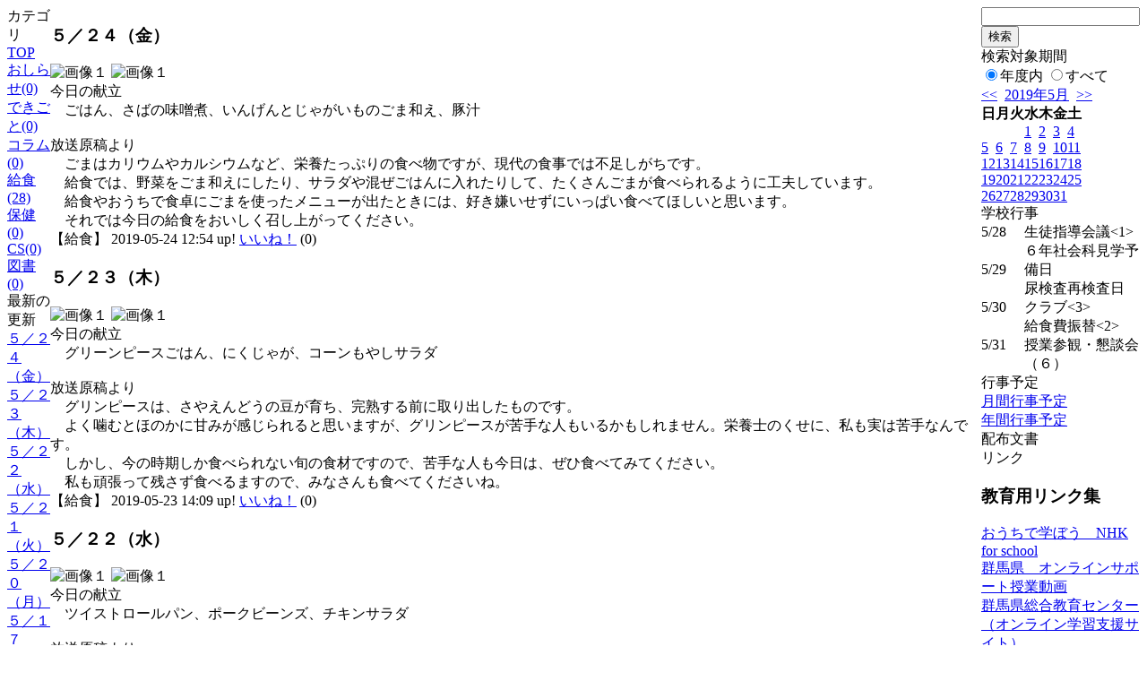

--- FILE ---
content_type: text/html; charset=EUC-JP
request_url: http://swa.city.takasaki.gunma.jp/weblog/index.php?id=102&date=20190525&no=0
body_size: 47120
content:
<!DOCTYPE html PUBLIC "-//W3C//DTD XHTML 1.0 Transitional//EN" "http://www.w3.org/TR/xhtml1/DTD/xhtml1-transitional.dtd">
<html>
<head>
<meta http-equiv="Content-Type" content="text/html; charset=EUC-JP">
<meta http-equiv="Content-Style-Type" content="text/css">
<link rel="stylesheet" href="/weblog/css/type_008/import.css" type="text/css">
<title>ページタイトル</title>
<style type="text/css">
<!--
    #block_title {
        background-image: url("/weblog/data/102/title.gif");
        background-repeat: no-repeat;
    }
-->
</style>
<script type="text/javascript" src="/weblog/css/type_008/navi.js"></script>
<link rel="alternate" type="application/rss+xml" title="RSS" href="http://swa.city.takasaki.gunma.jp/weblog/rss2.php?id=102" />
<script type="text/javascript">
//<![CDATA[
var ENV={school_id:'102'};
//]]>
</script>
<script type="text/javascript" src="/swas/js/yui/yahoo/yahoo-min.js" charset="utf-8"></script>
<script type="text/javascript" src="/swas/js/yui/dom/dom-min.js" charset="utf-8"></script>
<script type="text/javascript" src="/swas/js/yui/event/event-min.js" charset="utf-8"></script>
<script type="text/javascript" src="/swas/js/yui/connection/connection-min.js" charset="utf-8"></script>
<script type="text/javascript" src="/swas/js/swa/SWAIineManager-min.js"></script>

<script type="text/javascript">
//<![CDATA[
var writeNewEntryImage;
(function(){
	function getval(name){
		var cs=document.cookie.split(/;\s*/);
		for(var i=0; i<cs.length; i++) {
			var nv=cs[i].split('=');
			if(nv[0]==name)return decodeURIComponent(nv[1]);
		}
		return false;
	}
	function setval(name,val,days){
		var str = name+'='+encodeURIComponent(val) +';path=/;';
		if (days) {
			var d=new Date();
			d.setTime(d.getTime + days*3600*24*1000);
			str += 'expires='+ d.toGMTString() +';';
		}
		document.cookie = str;
	}
	function toInt(s){
		if(!s)return false;
		var n=parseInt(s);
		if(isNaN(n))n=false;
		return n;
	}
	var ftime=toInt(getval('AccessTime')), ltime=toInt(getval('PreAccessTime'));
	var now=new Date();
	now=Math.floor(now.getTime()/1000);
	if(!ftime) {
		if(ltime) ftime=ltime;
		else ftime = now;
		setval('AccessTime', ftime);
	}
	setval('PreAccessTime',now,14);
	writeNewEntryImage = function(pubsec,w,h) {
		if (!pubsec || pubsec>=ftime) {
			var tag = '<img src="/weblog/css/type_008/image/icon_000.gif"';
			if(w) tag += ' width="'+ w +'"';
			if(h) tag += ' height="'+ h +'"';
			tag += ' align="absmiddle"';
			tag += ' alt="新着"';
			tag += ' /> ';
			document.write(tag);
		}
	};
})();
function tglelm(elm, swt) {
	if (typeof elm == "string") elm = document.getElementById(elm);
	var toExpand = elm.style.display != "block";
	elm.style.display = toExpand? "block" : "none";
	if (swt) {
		if (typeof swt == "string") swt = document.getElementById(swt);
		var cn = toExpand? "expand" : "collapse";
		if (tglelm.reClass.test(swt.className)) {
			swt.className = swt.className.replace(tglelm.reClass, cn);
		} else {
			swt.className = swt.className +" "+ cn;
		}
	}
}
tglelm.reClass = /\b(collapse|expand)\b/;

//]]>
</script>

</head>

<body>
<div id="block_whole">


<!--■block_header-->
<!--
<div id="block_header">
<div id="block_title">
<table width="100%" border="0" cellspacing="0" cellpadding="0">
<tr valign="top">
<td rowspan="2" id="block_headerLeft"><img src="image/space.gif" width="620" height="80" border="0"></td>
<td id="block_update">最新更新日：2026/02/02</td>
</tr>
<tr valign="bottom">
<td id="block_counter">本日：<img src="/weblog/count_up.php?id=102" alt="count up" width="1" height="1" style="border:none;" />7
<br>
総数：1206</td>
</tr></table>
</div>
</div>
-->
<!--■block_header end-->


<!--■Block_mess-->
<div id="block_mess"><font style="color:#000000; font-size:16px;"></font>
</div>
<!--■Block_mess end-->


<!--■block_main-->
<div id="block_main">
<table width="100%" border="0" cellspacing="0" cellpadding="0">
<tr valign="top">


<!--●Block_left-->
<td id="block_left">


<!-- カテゴリ -->
<div class="group_sidemenu">
<div class="sidemenu_0">
<div class="menu_title">カテゴリ</div>
<div class="divmenuitem">
  <a class="menu menu_selected" href="index.php?id=102&amp;date=20190525">TOP</a>
</div>
<div class="divmenuitem">
  <a class="menu" href="index.php?id=102&amp;type=2&amp;date=20190525&amp;category_id=1229">おしらせ(0)</a>
</div>
<div class="divmenuitem">
  <a class="menu" href="index.php?id=102&amp;type=2&amp;date=20190525&amp;category_id=1230">できごと(0)</a>
</div>
<div class="divmenuitem">
  <a class="menu" href="index.php?id=102&amp;type=2&amp;date=20190525&amp;category_id=1231">コラム(0)</a>
</div>
<div class="divmenuitem">
  <a class="menu" href="index.php?id=102&amp;type=2&amp;date=20190525&amp;category_id=3412">給食(28)</a>
</div>
<div class="divmenuitem">
  <a class="menu" href="index.php?id=102&amp;type=2&amp;date=20190525&amp;category_id=3413">保健(0)</a>
</div>
<div class="divmenuitem">
  <a class="menu" href="index.php?id=102&amp;type=2&amp;date=20190525&amp;category_id=3414">CS(0)</a>
</div>
<div class="divmenuitem">
  <a class="menu" href="index.php?id=102&amp;type=2&amp;date=20190525&amp;category_id=3420">図書(0)</a>
</div>

</div>
</div>

<!-- 最新の更新 -->
<div class="group_sidemenu">
<div class="sidemenu_1">
<div class="menu_title">最新の更新</div>
<div class="divmenuitem">
  <a class="menu" href="/weblog/index.php?id=102&amp;type=1&amp;column_id=164574&amp;category_id=3412&amp;date=20190525"><script type="text/javascript">writeNewEntryImage(1558670074,null,null,'absmiddle')</script>５／２４（金）</a>
</div>
<div class="divmenuitem">
  <a class="menu" href="/weblog/index.php?id=102&amp;type=1&amp;column_id=164361&amp;category_id=3412&amp;date=20190525"><script type="text/javascript">writeNewEntryImage(1558588142,null,null,'absmiddle')</script>５／２３（木）</a>
</div>
<div class="divmenuitem">
  <a class="menu" href="/weblog/index.php?id=102&amp;type=1&amp;column_id=164061&amp;category_id=3412&amp;date=20190525"><script type="text/javascript">writeNewEntryImage(1558500210,null,null,'absmiddle')</script>５／２２（水）</a>
</div>
<div class="divmenuitem">
  <a class="menu" href="/weblog/index.php?id=102&amp;type=1&amp;column_id=163738&amp;category_id=3412&amp;date=20190525"><script type="text/javascript">writeNewEntryImage(1558413935,null,null,'absmiddle')</script>５／２１（火）</a>
</div>
<div class="divmenuitem">
  <a class="menu" href="/weblog/index.php?id=102&amp;type=1&amp;column_id=163587&amp;category_id=3412&amp;date=20190525"><script type="text/javascript">writeNewEntryImage(1558342631,null,null,'absmiddle')</script>５／２０（月）</a>
</div>
<div class="divmenuitem">
  <a class="menu" href="/weblog/index.php?id=102&amp;type=1&amp;column_id=163314&amp;category_id=3412&amp;date=20190525"><script type="text/javascript">writeNewEntryImage(1558081961,null,null,'absmiddle')</script>５／１７（金）</a>
</div>
<div class="divmenuitem">
  <a class="menu" href="/weblog/index.php?id=102&amp;type=1&amp;column_id=163054&amp;category_id=3412&amp;date=20190525"><script type="text/javascript">writeNewEntryImage(1557978877,null,null,'absmiddle')</script>５／１６（木）</a>
</div>
<div class="divmenuitem">
  <a class="menu" href="/weblog/index.php?id=102&amp;type=1&amp;column_id=163031&amp;category_id=3412&amp;date=20190525"><script type="text/javascript">writeNewEntryImage(1557974878,null,null,'absmiddle')</script>５／１５（水）</a>
</div>
<div class="divmenuitem">
  <a class="menu" href="/weblog/index.php?id=102&amp;type=1&amp;column_id=162733&amp;category_id=3412&amp;date=20190525"><script type="text/javascript">writeNewEntryImage(1557807711,null,null,'absmiddle')</script>５／１４（火）</a>
</div>
<div class="divmenuitem">
  <a class="menu" href="/weblog/index.php?id=102&amp;type=1&amp;column_id=162552&amp;category_id=3412&amp;date=20190525"><script type="text/javascript">writeNewEntryImage(1557718056,null,null,'absmiddle')</script>５／１３（月）</a>
</div>
<div class="divmenuitem">
  <a class="menu" href="/weblog/index.php?id=102&amp;type=1&amp;column_id=162443&amp;category_id=3412&amp;date=20190525"><script type="text/javascript">writeNewEntryImage(1557461547,null,null,'absmiddle')</script>５／１０（金）</a>
</div>
<div class="divmenuitem">
  <a class="menu" href="/weblog/index.php?id=102&amp;type=1&amp;column_id=162324&amp;category_id=3412&amp;date=20190525"><script type="text/javascript">writeNewEntryImage(1557375212,null,null,'absmiddle')</script>５／　９（木）</a>
</div>
<div class="divmenuitem">
  <a class="menu" href="/weblog/index.php?id=102&amp;type=1&amp;column_id=162272&amp;category_id=3412&amp;date=20190525"><script type="text/javascript">writeNewEntryImage(1557307562,null,null,'absmiddle')</script>５／　８（水）</a>
</div>
<div class="divmenuitem">
  <a class="menu" href="/weblog/index.php?id=102&amp;type=1&amp;column_id=162200&amp;category_id=3412&amp;date=20190525"><script type="text/javascript">writeNewEntryImage(1557223872,null,null,'absmiddle')</script>５／　７（火）</a>
</div>
<div class="divmenuitem">
  <a class="menu" href="/weblog/index.php?id=102&amp;type=1&amp;column_id=161871&amp;category_id=3412&amp;date=20190525"><script type="text/javascript">writeNewEntryImage(1556253884,null,null,'absmiddle')</script>４／２６（金）</a>
</div>

</div>
</div>

<!-- バックナンバー -->
<div class="group_sidemenu">
<div class="sidemenu_1">
<div class="menu_title">過去の記事</div>
<div class="divmenuitem">
  <a class="menu" href="/weblog/index.php?id=102&amp;date=20190525&amp;optiondate=201905">5月</a>
</div>
<div class="divmenuitem">
  <a class="menu" href="/weblog/index.php?id=102&amp;date=20190525&amp;optiondate=201904">4月</a>
</div>
<div class="divmenuitem">
  <a class="menu" href="/weblog/index.php?id=102">2025年度</a>
</div>
<div class="divmenuitem">
  <a class="menu" href="/weblog/index.php?id=102&amp;date=20250331">2024年度</a>
</div>
<div class="divmenuitem">
  <a class="menu" href="/weblog/index.php?id=102&amp;date=20240331">2023年度</a>
</div>
<div class="divmenuitem">
  <a class="menu" href="/weblog/index.php?id=102&amp;date=20230331">2022年度</a>
</div>
<div class="divmenuitem">
  <a class="menu" href="/weblog/index.php?id=102&amp;date=20220331">2021年度</a>
</div>
<div class="divmenuitem">
  <a class="menu" href="/weblog/index.php?id=102&amp;date=20210331">2020年度</a>
</div>
<div class="divmenuitem">
  <a class="menu menu_selected" href="/weblog/index.php?id=102&amp;date=20200331">2019年度</a>
</div>
<div class="divmenuitem">
  <a class="menu" href="/weblog/index.php?id=102&amp;date=20190331">2018年度</a>
</div>
<div class="divmenuitem">
  <a class="menu" href="/weblog/index.php?id=102&amp;date=20180331">2017年度</a>
</div>
<div class="divmenuitem">
  <a class="menu" href="/weblog/index.php?id=102&amp;date=20170331">2016年度</a>
</div>
<div class="divmenuitem">
  <a class="menu" href="/weblog/index.php?id=102&amp;date=20160331">2015年度</a>
</div>
<div class="divmenuitem">
  <a class="menu" href="/weblog/index.php?id=102&amp;date=20150331">2014年度</a>
</div>
<div class="divmenuitem">
  <a class="menu" href="/weblog/index.php?id=102&amp;date=20140331">2013年度</a>
</div>
<div class="divmenuitem">
  <a class="menu" href="/weblog/index.php?id=102&amp;date=20130331">2012年度</a>
</div>
<div class="divmenuitem">
  <a class="menu" href="/weblog/index.php?id=102&amp;date=20120331">2011年度</a>
</div>
<div class="divmenuitem">
  <a class="menu" href="/weblog/index.php?id=102&amp;date=20110331">2010年度</a>
</div>
<div class="divmenuitem">
  <a class="menu" href="/weblog/index.php?id=102&amp;date=20100331">2009年度</a>
</div>

</div>
</div>

</td>
<!--●Block_middle-->
<td id="block_middle">

<!-- コラムブロック -->

<div class="blog-items">
<div id="column-164574" class="column_group">
<div class="column_header">
<h3><span class="wrap"><script type="text/javascript">writeNewEntryImage(1558670074,36,13);</script>５／２４（金）</span></h3>
</div>
<div class="column_body clayout-5">
<div class="image_group ig-pos-first"><span class="bimg bimg-single" >
	<img src="/weblog/files/102/blog/164574/1/364988.jpg" title="画像１" alt="画像１" width="200" height="150" onmousedown="return false" ondragstart="return false" oncontextmenu="return false" />
	<img class="protect" src="/weblog/image/space.gif" title="画像１" alt="画像１" width="200" height="150" onmousedown="return false" ondragstart="return false" oncontextmenu="return false" />
</span></div>
今日の献立<br />
　ごはん、さばの味噌煮、いんげんとじゃがいものごま和え、豚汁<br />
<br />
放送原稿より<br />
　ごまはカリウムやカルシウムなど、栄養たっぷりの食べ物ですが、現代の食事では不足しがちです。<br />
　給食では、野菜をごま和えにしたり、サラダや混ぜごはんに入れたりして、たくさんごまが食べられるように工夫しています。<br />
　給食やおうちで食卓にごまを使ったメニューが出たときには、好き嫌いせずにいっぱい食べてほしいと思います。<br />
　それでは今日の給食をおいしく召し上がってください。<br style="clear:both;" />

</div>
<div class="column_footer">【給食】 2019-05-24 12:54 up! <span id="iine-btn-164574" class="iine-btn"></span></div>
</div>

<div id="column-164361" class="column_group">
<div class="column_header">
<h3><span class="wrap"><script type="text/javascript">writeNewEntryImage(1558588142,36,13);</script>５／２３（木）</span></h3>
</div>
<div class="column_body clayout-5">
<div class="image_group ig-pos-first"><span class="bimg bimg-single" >
	<img src="/weblog/files/102/blog/164361/1/364542.jpg" title="画像１" alt="画像１" width="200" height="150" onmousedown="return false" ondragstart="return false" oncontextmenu="return false" />
	<img class="protect" src="/weblog/image/space.gif" title="画像１" alt="画像１" width="200" height="150" onmousedown="return false" ondragstart="return false" oncontextmenu="return false" />
</span></div>
今日の献立<br />
　グリーンピースごはん、にくじゃが、コーンもやしサラダ<br />
<br />
放送原稿より<br />
　グリンピースは、さやえんどうの豆が育ち、完熟する前に取り出したものです。<br />
　よく噛むとほのかに甘みが感じられると思いますが、グリンピースが苦手な人もいるかもしれません。栄養士のくせに、私も実は苦手なんです。<br />
　しかし、今の時期しか食べられない旬の食材ですので、苦手な人も今日は、ぜひ食べてみてください。<br />
　私も頑張って残さず食べるますので、みなさんも食べてくださいね。<br style="clear:both;" />

</div>
<div class="column_footer">【給食】 2019-05-23 14:09 up! <span id="iine-btn-164361" class="iine-btn"></span></div>
</div>

<div id="column-164061" class="column_group">
<div class="column_header">
<h3><span class="wrap"><script type="text/javascript">writeNewEntryImage(1558500210,36,13);</script>５／２２（水）</span></h3>
</div>
<div class="column_body clayout-5">
<div class="image_group ig-pos-first"><span class="bimg bimg-single" >
	<img src="/weblog/files/102/blog/164061/1/363841.jpg" title="画像１" alt="画像１" width="200" height="150" onmousedown="return false" ondragstart="return false" oncontextmenu="return false" />
	<img class="protect" src="/weblog/image/space.gif" title="画像１" alt="画像１" width="200" height="150" onmousedown="return false" ondragstart="return false" oncontextmenu="return false" />
</span></div>
今日の献立<br />
　ツイストロールパン、ポークビーンズ、チキンサラダ<br />
<br />
放送原稿より<br />
　みなさん！　手は洗いましたか？　消毒はしましたか？　<br />
　給食当番さんは白衣、帽子、マスクをしていますか？　<br />
５月９日の放送で「５月の給食目標」を伝えましたが覚えていますか？<br />
　今月の目標は「衛生に気を付けよう！」です。<br />
５月も後半に入りました。もう一度給食の準備をするときに思い出して、友だちや先生と確認し合って衛生的な身だしなみを心がけましょう！<br style="clear:both;" />

</div>
<div class="column_footer">【給食】 2019-05-22 13:43 up! <span id="iine-btn-164061" class="iine-btn"></span></div>
</div>

<div id="column-163738" class="column_group">
<div class="column_header">
<h3><span class="wrap"><script type="text/javascript">writeNewEntryImage(1558413935,36,13);</script>５／２１（火）</span></h3>
</div>
<div class="column_body clayout-5">
<div class="image_group ig-pos-first"><span class="bimg bimg-single" >
	<img src="/weblog/files/102/blog/163738/1/363218.jpg" title="画像１" alt="画像１" width="200" height="150" onmousedown="return false" ondragstart="return false" oncontextmenu="return false" />
	<img class="protect" src="/weblog/image/space.gif" title="画像１" alt="画像１" width="200" height="150" onmousedown="return false" ondragstart="return false" oncontextmenu="return false" />
</span></div>
今日の献立<br />
　中華風まぜごはん、とうふとはるさめのスープ、しゅうまい<br />
<br />
<br />
放送原稿より<br />
　食材として使われているザーサイは、日本でもおなじみですが、 もともとは中国を代表する漬物で、ザーサイという野菜の茎の部分を使って漬物として用いられているのです。<br />
　そのまま食べるだけでなく、薬味、蒸し物、炒め物、スープなどさまざまな料理に使われています。<br />
　ザーサイの茎の根元にあるコブ状になった部分だけを漬け込み、専用のお釜に入れて塩漬けした後、塩や唐辛子などの香辛料と砂糖、お酒などを加えて更に漬けこんで作っています。<br style="clear:both;" />

</div>
<div class="column_footer">【給食】 2019-05-21 13:45 up! <span id="iine-btn-163738" class="iine-btn"></span></div>
</div>

<div id="column-163587" class="column_group">
<div class="column_header">
<h3><span class="wrap"><script type="text/javascript">writeNewEntryImage(1558342631,36,13);</script>５／２０（月）</span></h3>
</div>
<div class="column_body clayout-5">
<div class="image_group ig-pos-first"><span class="bimg bimg-single" >
	<img src="/weblog/files/102/blog/163587/1/362916.jpg" title="画像１" alt="画像１" width="200" height="150" onmousedown="return false" ondragstart="return false" oncontextmenu="return false" />
	<img class="protect" src="/weblog/image/space.gif" title="画像１" alt="画像１" width="200" height="150" onmousedown="return false" ondragstart="return false" oncontextmenu="return false" />
</span></div>
今日の献立<br />
　コッペパン、スパゲティナポリタン、いちごジャム、ツナサラダ<br />
<br />
放送原稿より<br />
　ナポリタンとは、スパゲッティをタマネギ、ピーマン、ベーコンなどと一緒にケチャップで炒めた料理のことです。<br />
　スパゲティナポリタンは、戦後、ある高級ホテルで誕生した日本生まれの料理です。<br />
　昭和の日本では、喫茶店などで広く提供されていたほか、家庭的な料理として人気になり、日本中で愛される料理となりました。<br />
　北小の給食では人気の一品です。いっぱい食べてくださいね！<br />
<br style="clear:both;" />

</div>
<div class="column_footer">【給食】 2019-05-20 17:57 up! <span id="iine-btn-163587" class="iine-btn"></span></div>
</div>

<div id="column-163314" class="column_group">
<div class="column_header">
<h3><span class="wrap"><script type="text/javascript">writeNewEntryImage(1558081961,36,13);</script>５／１７（金）</span></h3>
</div>
<div class="column_body clayout-5">
<div class="image_group ig-pos-first"><span class="bimg bimg-single" >
	<img src="/weblog/files/102/blog/163314/1/362437.jpg" title="画像１" alt="画像１" width="200" height="150" onmousedown="return false" ondragstart="return false" oncontextmenu="return false" />
	<img class="protect" src="/weblog/image/space.gif" title="画像１" alt="画像１" width="200" height="150" onmousedown="return false" ondragstart="return false" oncontextmenu="return false" />
</span></div>
今日の献立<br />
　むぎごはん、にこみハンバーグ、黄金煮、ふるさと汁<br />
<br />
放送原稿より<br />
　今日は、お野菜がたっぷり使われている献立です。<br />
　緑色の野菜は体の調子を整えるために欠かせない食品です。<br />
　体の調子を整えるということは、風邪をひきにくくしたり、お腹やお肌の調子をよくしてくれたり、暑い日でも元気いっぱい過ごしたりすることができるということです。<br />
　野菜は栄養満点ですので、いっぱい食べて元気な体をつくりましょう。<br style="clear:both;" />

</div>
<div class="column_footer">【給食】 2019-05-17 17:32 up! <span id="iine-btn-163314" class="iine-btn"></span></div>
</div>

<div id="column-163054" class="column_group">
<div class="column_header">
<h3><span class="wrap"><script type="text/javascript">writeNewEntryImage(1557978877,36,13);</script>５／１６（木）</span></h3>
</div>
<div class="column_body clayout-5">
<div class="image_group ig-pos-first"><span class="bimg bimg-single" >
	<img src="/weblog/files/102/blog/163054/1/361943.jpg" title="画像１" alt="画像１" width="200" height="150" onmousedown="return false" ondragstart="return false" oncontextmenu="return false" />
	<img class="protect" src="/weblog/image/space.gif" title="画像１" alt="画像１" width="200" height="150" onmousedown="return false" ondragstart="return false" oncontextmenu="return false" />
</span></div>
今日の献立<br />
　とりごぼうピラフ、はるキャベツのポトフ、ヨーグルト<br />
<br />
放送原稿より<br />
　春キャベツは、きれいな緑色で、食べると柔らかく、甘みがあります。<br />
　また、お腹の調子を整えるビタミンＵや、お肌をぴかぴかにしてくれるビタミンＣが豊富で栄養たっぷりです！<br />
　さらに、お腹の中の掃除をしてくれる食物繊維が多く含まれています。<br />
　この時期にしか食べられない春キャベツを味わって食べてくださいね！<br />
<br />
<br />
<br />
<br />
<br style="clear:both;" />

</div>
<div class="column_footer">【給食】 2019-05-16 12:54 up! <span id="iine-btn-163054" class="iine-btn"></span></div>
</div>

<div id="column-163031" class="column_group">
<div class="column_header">
<h3><span class="wrap"><script type="text/javascript">writeNewEntryImage(1557974878,36,13);</script>５／１５（水）</span></h3>
</div>
<div class="column_body clayout-5">
<div class="image_group ig-pos-first"><span class="bimg bimg-single" >
	<img src="/weblog/files/102/blog/163031/1/361909.jpg" title="画像１" alt="画像１" width="200" height="150" onmousedown="return false" ondragstart="return false" oncontextmenu="return false" />
	<img class="protect" src="/weblog/image/space.gif" title="画像１" alt="画像１" width="200" height="150" onmousedown="return false" ondragstart="return false" oncontextmenu="return false" />
</span></div>
今日の献立<br />
　ピストレ、チキンのマスタードやき、フレンチサラダ、ざっこくとトマトのスープ　<br />
<br />
放送原稿より<br />
　ピストレとは、主にフランスで食べられている固めのパンのことです。<br />
　また、このピストレは、ベルギーでは週末の朝ごはんに欠かせないものだそうです。<br />
みなさんは、パンの表面にある割れ目に沿って２つに割り、今日のチキンやサラダをはさんで食べてみてください！<br style="clear:both;" />

</div>
<div class="column_footer">【給食】 2019-05-16 11:47 up! <span id="iine-btn-163031" class="iine-btn"></span></div>
</div>

<div id="column-162733" class="column_group">
<div class="column_header">
<h3><span class="wrap"><script type="text/javascript">writeNewEntryImage(1557807711,36,13);</script>５／１４（火）</span></h3>
</div>
<div class="column_body clayout-5">
<div class="image_group ig-pos-first"><span class="bimg bimg-single" >
	<img src="/weblog/files/102/blog/162733/1/361340.jpg" title="画像１" alt="画像１" width="200" height="150" onmousedown="return false" ondragstart="return false" oncontextmenu="return false" />
	<img class="protect" src="/weblog/image/space.gif" title="画像１" alt="画像１" width="200" height="150" onmousedown="return false" ondragstart="return false" oncontextmenu="return false" />
</span></div>
今日の献立<br />
　キムタクチャーハン、はるさめスープ、オレンジ<br />
<br />
放送原稿より<br />
　みなさん、漬け物は好きですか？　私は大好きですが、最近では子どもたちの漬物離れが進んでいるそうです。<br />
　しかし、このキムタクチャーハンは北小学校でも人気メニューの一つとなっています。<br />
　給食では、みんなが食べたことのないものや、苦手なものでも、おいしく食べられるようにしたいと考えて作っています。「きらい」「食べたくない」と思っても、一口食べてみてください。きっと「おいしい」と感じると思いますよ。もし、そうではなかったときには栄養士まで声をかけてください！<br style="clear:both;" />

</div>
<div class="column_footer">【給食】 2019-05-14 13:21 up! <span id="iine-btn-162733" class="iine-btn"></span></div>
</div>

<div id="column-162552" class="column_group">
<div class="column_header">
<h3><span class="wrap"><script type="text/javascript">writeNewEntryImage(1557718056,36,13);</script>５／１３（月）</span></h3>
</div>
<div class="column_body clayout-5">
<div class="image_group ig-pos-first"><span class="bimg bimg-single" >
	<img src="/weblog/files/102/blog/162552/1/361006.jpg" title="画像１" alt="画像１" width="200" height="150" onmousedown="return false" ondragstart="return false" oncontextmenu="return false" />
	<img class="protect" src="/weblog/image/space.gif" title="画像１" alt="画像１" width="200" height="150" onmousedown="return false" ondragstart="return false" oncontextmenu="return false" />
</span></div>
今日の献立<br />
　せわりコッペパン、やきそば、ちんげんさいスープ<br />
<br />
放送原稿より<br />
　みなさん、朝ごはんをしっかり食べていますか？<br />
　朝ごはんは、１日の始まりに食べる食事ですからとても大切です。<br />
　みなさんが午前中に、勉強するときには頭を使ったり、体育があれば体を動かしたりします。そのときに、頭や体を動かすエネルギーの基になるものが朝ごはんです。<br />
　今まで食べていなかった人は、一口でも食べてから登校するようにしてくださいね。　<br />
<br />
<br />
<br style="clear:both;" />

</div>
<div class="column_footer">【給食】 2019-05-13 12:27 up! <span id="iine-btn-162552" class="iine-btn"></span></div>
</div>

<div id="column-162443" class="column_group">
<div class="column_header">
<h3><span class="wrap"><script type="text/javascript">writeNewEntryImage(1557461547,36,13);</script>５／１０（金）</span></h3>
</div>
<div class="column_body clayout-5">
<div class="image_group ig-pos-first"><span class="bimg bimg-single" >
	<img src="/weblog/files/102/blog/162443/1/360771.jpg" title="画像１" alt="画像１" width="200" height="150" onmousedown="return false" ondragstart="return false" oncontextmenu="return false" />
	<img class="protect" src="/weblog/image/space.gif" title="画像１" alt="画像１" width="200" height="150" onmousedown="return false" ondragstart="return false" oncontextmenu="return false" />
</span></div>
今日の献立<br />
　ぶたにくとごぼうのシャキシャキごはん、ごじる、オレンジ<br />
<br />
放送原稿より<br />
　呉汁の「呉」とは大豆を水に戻してすりつぶした物のことを言います。<br />
　その「呉」といろいろな野菜を入れた味噌汁のことを呉汁といいます。<br />
　呉汁については群馬県ではあまりなじみがないかもしれませんが、鹿児島県の郷土料理としてよく食べられています。<br />
　栄養いっぱいのお味噌汁ですので、残さずに食べてくださいね。<br />
　<br style="clear:both;" />

</div>
<div class="column_footer">【給食】 2019-05-10 13:12 up! <span id="iine-btn-162443" class="iine-btn"></span></div>
</div>

<div id="column-162324" class="column_group">
<div class="column_header">
<h3><span class="wrap"><script type="text/javascript">writeNewEntryImage(1557375212,36,13);</script>５／　９（木）</span></h3>
</div>
<div class="column_body clayout-5">
<div class="image_group ig-pos-first"><span class="bimg bimg-single" >
	<img src="/weblog/files/102/blog/162324/1/360524.jpg" title="画像１" alt="画像１" width="200" height="150" onmousedown="return false" ondragstart="return false" oncontextmenu="return false" />
	<img class="protect" src="/weblog/image/space.gif" title="画像１" alt="画像１" width="200" height="150" onmousedown="return false" ondragstart="return false" oncontextmenu="return false" />
</span></div>
今日の献立<br />
　マーボードウフ、むぎごはん、ちゅうかスープ<br />
<br />
放送原稿より<br />
　みなさん、５月の給食目標を知っていますか？<br />
　献立表に書いてありますので、しっかり見てくださいね？<br />
５月の給食目標は「衛生に気を付けよう！」です。給食を準備するときには、しっかりと手を洗い、給食当番は　白衣、帽子、マスクを必ず着けましょう。<br />
　毎日、「きれいな手」「きれいな服装」で準備し、きれいな手で給食を食べるようにしてください。<br style="clear:both;" />

</div>
<div class="column_footer">【給食】 2019-05-09 13:13 up! <span id="iine-btn-162324" class="iine-btn"></span></div>
</div>

<div id="column-162272" class="column_group">
<div class="column_header">
<h3><span class="wrap"><script type="text/javascript">writeNewEntryImage(1557307562,36,13);</script>５／　８（水）</span></h3>
</div>
<div class="column_body clayout-5">
<div class="image_group ig-pos-first"><span class="bimg bimg-single" >
	<img src="/weblog/files/102/blog/162272/1/360421.jpg" title="画像１" alt="画像１" width="200" height="150" onmousedown="return false" ondragstart="return false" oncontextmenu="return false" />
	<img class="protect" src="/weblog/image/space.gif" title="画像１" alt="画像１" width="200" height="150" onmousedown="return false" ondragstart="return false" oncontextmenu="return false" />
</span></div>
今日の献立<br />
　ジャム＆マーガリン、クラムチャウダー、レモンサラダ<br />
<br />
放送原稿より<br />
　みなさんは、レモンと聞くと「すっぱい」イメージがありますか？　<br />
レモンはそのとおりすっぱいものですが、そのすっぱさが疲労回復や健康な体をつくるもとになっているのです。<br />
　今日は、レモンサラダに生レモンを使用していますので、香りがよく、さわやかな味になっています。いっぱい食べて、後で食べた感想を聞かせてくださいね。<br style="clear:both;" />

</div>
<div class="column_footer">【給食】 2019-05-08 18:26 up! <span id="iine-btn-162272" class="iine-btn"></span></div>
</div>

<div id="column-162200" class="column_group">
<div class="column_header">
<h3><span class="wrap"><script type="text/javascript">writeNewEntryImage(1557223872,36,13);</script>５／　７（火）</span></h3>
</div>
<div class="column_body clayout-5">
<div class="image_group ig-pos-first"><span class="bimg bimg-single" >
	<img src="/weblog/files/102/blog/162200/1/360296.jpg" title="画像１" alt="画像１" width="200" height="150" onmousedown="return false" ondragstart="return false" oncontextmenu="return false" />
	<img class="protect" src="/weblog/image/space.gif" title="画像１" alt="画像１" width="200" height="150" onmousedown="return false" ondragstart="return false" oncontextmenu="return false" />
</span></div>
今日の献立<br />
　ぶたのしぐれにごはん、わかたけじる、きりぼしだいこんのにつけ<br />
<br />
放送原稿より<br />
　ゴールデンウィークも終わって、また学校が始まりました。休み気分が抜けていない人もいるのではないでしょうか？<br />
　５月に入って気温も上がってきました。今月も給食室では、みなさんにいっぱい食べて元気に活動してもらえるようにがんばって行きたいと思います。<br />
　みなさんも、いっぱい食べて、元気に勉強して、元気いっぱい遊んでくださいね。<br style="clear:both;" />

</div>
<div class="column_footer">【給食】 2019-05-07 19:11 up! <span id="iine-btn-162200" class="iine-btn"></span></div>
</div>

<div id="column-161871" class="column_group">
<div class="column_header">
<h3><span class="wrap"><script type="text/javascript">writeNewEntryImage(1556253884,36,13);</script>４／２６（金）</span></h3>
</div>
<div class="column_body clayout-5">
<div class="image_group ig-pos-first"><span class="bimg bimg-single" >
	<img src="/weblog/files/102/blog/161871/1/359585.jpg" title="画像１" alt="画像１" width="200" height="150" onmousedown="return false" ondragstart="return false" oncontextmenu="return false" />
	<img class="protect" src="/weblog/image/space.gif" title="画像１" alt="画像１" width="200" height="150" onmousedown="return false" ondragstart="return false" oncontextmenu="return false" />
</span></div>
今日の献立<br />
　麦ご飯、牛乳、鶏肉の梅照り焼き、おかか和え、味噌汁<br />
<br />
放送原稿より<br />
　今日は４月最後の給食です。今月の給食目標は「給食の準備や後片付けをしっかりしましょう！」です。４月の取組を振り返っていかがだったでしょうか？<br />
・給食の前に手を洗ってアルコール消毒できましたか？<br />
・配膳の準備に協力できましたか？<br />
・給食当番は素早く身支度を整え、盛りつけ表を見て配膳できましたか？<br />
・後片付けでは、協力して時間通りに終わりましたか？<br />
　これからも、給食の準備や後片付けによく協力して、給食をゆっくり食べられるようにしましょう。<br />
<br style="clear:both;" />

</div>
<div class="column_footer">【給食】 2019-04-26 13:44 up! <span id="iine-btn-161871" class="iine-btn"></span></div>
</div>

<div id="column-161524" class="column_group">
<div class="column_header">
<h3><span class="wrap"><script type="text/javascript">writeNewEntryImage(1556172613,36,13);</script>４／２３（火）</span></h3>
</div>
<div class="column_body clayout-5">
<div class="image_group ig-pos-first"><span class="bimg bimg-single" >
	<img src="/weblog/files/102/blog/161524/1/358896.jpg" title="画像１" alt="画像１" width="200" height="150" onmousedown="return false" ondragstart="return false" oncontextmenu="return false" />
	<img class="protect" src="/weblog/image/space.gif" title="画像１" alt="画像１" width="200" height="150" onmousedown="return false" ondragstart="return false" oncontextmenu="return false" />
</span></div>
今日の献立<br />
　きなこ揚げパン、牛乳、ワンタンスープ、ワカメサラダ<br />
<br />
放送原稿より<br />
　今日は、大豆についてお話しします。大豆は、「畑の肉」と言われるほど、たんぱく質や脂質が多く含まれ、その他にも、体によい栄養がたくさん入っています。そのような大豆を日本では昔からいろいろな方法で加工して食べていました。<br />
　大豆からできている食材には、豆腐、豆乳、納豆、味噌、醤油、きなこ、高野豆腐、がんもどき、油揚げ、厚揚げ、大豆油、おから、湯葉など、たくさんの食品があります。<br />
　今日の献立の中にある「きなこ」は、大豆を炒って粉にしたもので、消化がよくなります。今日は揚げパンにまぶしてありますので、どうぞ召し上がってください。<br />
<br style="clear:both;" />

</div>
<div class="column_footer">【給食】 2019-04-25 15:10 up! <span id="iine-btn-161524" class="iine-btn"></span></div>
</div>

<div id="column-161754" class="column_group">
<div class="column_header">
<h3><span class="wrap"><script type="text/javascript">writeNewEntryImage(1556169367,36,13);</script>４／２５（木）</span></h3>
</div>
<div class="column_body clayout-5">
<div class="image_group ig-pos-first"><span class="bimg bimg-single" >
	<img src="/weblog/files/102/blog/161754/1/359354.jpg" title="画像１" alt="画像１" width="200" height="150" onmousedown="return false" ondragstart="return false" oncontextmenu="return false" />
	<img class="protect" src="/weblog/image/space.gif" title="画像１" alt="画像１" width="200" height="150" onmousedown="return false" ondragstart="return false" oncontextmenu="return false" />
</span></div>
今日の献立<br />
　黒パン、牛乳、ペペロンチーノ、豆とトマトのスープ<br />
<br />
放送原稿より<br />
　今日の給食には、春新たまねぎなどの春のお野菜がたっぷり使われています。このような野菜は「緑の食品」の仲間で、体の調子を整えるために欠かせない食品です。<br />
　「体の調子を整える」ということは、風邪を引きにくくしたり、お腹の中やお肌の調子をよくしてくれたり、暑い日でも元気いっぱい過ごせたりするということです。<br />
　北小の皆さん、野菜はとても大切な食品です。苦手だからといって残していませんか？<br />
　今日の給食も給食技士さんたちがとてもおいしく作ってくれましたので、残さず召し上がってください。<br />
<br />
<br style="clear:both;" />

</div>
<div class="column_footer">【給食】 2019-04-25 14:16 up! <span id="iine-btn-161754" class="iine-btn"></span></div>
</div>

<div id="column-161710" class="column_group">
<div class="column_header">
<h3><span class="wrap"><script type="text/javascript">writeNewEntryImage(1556156470,36,13);</script>４／２４（水）</span></h3>
</div>
<div class="column_body clayout-5">
<div class="image_group ig-pos-first"><span class="bimg bimg-single" >
	<img src="/weblog/files/102/blog/161710/1/359275.jpg" title="画像１" alt="画像１" width="200" height="150" onmousedown="return false" ondragstart="return false" oncontextmenu="return false" />
	<img class="protect" src="/weblog/image/space.gif" title="画像１" alt="画像１" width="200" height="150" onmousedown="return false" ondragstart="return false" oncontextmenu="return false" />
</span></div>
今日の献立<br />
　麦ご飯、牛乳、鰯のみぞれ煮、具だくさん汁、胡麻味噌和え<br />
<br />
放送原稿より<br />
　今日は鰯（いわし）についてお話しします。漢字では鰯は「魚へんに弱い」と書いて、いわしと読みます。なぜ、このように書くことになったのかについてはいろいろな説があります。<br />
　一つには「鰯はまぐろなどの大きい魚のえさになるほど弱い魚であるため」とか、他にも「水からあげるとすぐ死んでしまう弱い魚なので」とか言われています。そんな鰯ですが、秋刀魚（さんま）や鯖（さば）と同じ青魚の仲間です。青魚には血管にコレステロールがたまらないようにする成分や、脳の働きをよくする脂肪酸を含んでいます。<br />
　今日の給食の鰯も残さず食べてくださいね。<br />
<br style="clear:both;" />

</div>
<div class="column_footer">【給食】 2019-04-25 10:41 up! <span id="iine-btn-161710" class="iine-btn"></span></div>
</div>

<div id="column-161457" class="column_group">
<div class="column_header">
<h3><span class="wrap"><script type="text/javascript">writeNewEntryImage(1555921769,36,13);</script>４／２２（月）</span></h3>
</div>
<div class="column_body clayout-5">
<div class="image_group ig-pos-first"><span class="bimg bimg-single" >
	<img src="/weblog/files/102/blog/161457/1/358740.jpg" title="画像１" alt="画像１" width="200" height="150" onmousedown="return false" ondragstart="return false" oncontextmenu="return false" />
	<img class="protect" src="/weblog/image/space.gif" title="画像１" alt="画像１" width="200" height="150" onmousedown="return false" ondragstart="return false" oncontextmenu="return false" />
</span></div>
今日の献立<br />
　わかめご飯、牛乳、新ジャガ芋の煮付け、フルーツポンチ<br />
<br />
放送原稿より<br />
　みなさん、手をしっかり洗い、アルコールで消毒しましたか？<br />
　給食当番の人は、給食着やマスク、帽子を身に着けましたか？<br />
　今月の給食目標は「給食の準備、片付けじょうずになろう！」です。みんなで協力し合って準備し、給食技士さんたちが心を込めて作ってくれた給食を、ゆっくりと味わいながら食べられるといいですね。<br />
　また、クラスに掲示してある「給食の片付け方」を確認して上手に片付けましょう。<br />
　それでは、今日の給食を残さず召し上がってください。<br />
<br style="clear:both;" />

</div>
<div class="column_footer">【給食】 2019-04-22 17:29 up! <span id="iine-btn-161457" class="iine-btn"></span></div>
</div>

<div id="column-161351" class="column_group">
<div class="column_header">
<h3><span class="wrap"><script type="text/javascript">writeNewEntryImage(1555734638,36,13);</script>４／１９（金）</span></h3>
</div>
<div class="column_body clayout-5">
<div class="image_group ig-pos-first"><span class="bimg bimg-single" >
	<img src="/weblog/files/102/blog/161351/1/358528.jpg" title="画像１" alt="画像１" width="200" height="150" onmousedown="return false" ondragstart="return false" oncontextmenu="return false" />
	<img class="protect" src="/weblog/image/space.gif" title="画像１" alt="画像１" width="200" height="150" onmousedown="return false" ondragstart="return false" oncontextmenu="return false" />
</span></div>
今日の献立<br />
　ごはん、牛乳、鮭のネギ味噌焼き、豚汁、塩もみ<br />
<br />
放送原稿より<br />
　今日は和食献立の日です。ごはんを左に、豚汁を右に置けましたか？　和食ではごはんを左、汁物を右に置くのがマナーです。もし違っていたら置き直してくださいね。<br />
　さて、今月の給食目標は「給食の準備・片付けじょうずになろう！」です。<br />
　今日は片付けについてお願いがあります。そのお願いとは、ご飯茶碗と汁椀をしっかりわけて食器かごの中に重ねて欲しいということです。もし、ご飯茶碗と汁椀が混ざってしまうと、洗浄する人の負担が大きくなってしまいます。<br />
　ちなみに、分ける際のポイントは、ご飯茶碗にはブドウのイラストがあることです。それをたよりに見分けてみてくださいね。<br />
　それでは、食器を洗う人に感謝して、片付けもきちんとしましょう。<br />
<br style="clear:both;" />

</div>
<div class="column_footer">【給食】 2019-04-20 13:30 up! <span id="iine-btn-161351" class="iine-btn"></span></div>
</div>


<div class="group_pagelink"><div class="wrap-1"><div class="wrap-2">
<h4 class="page_navigation_info">1 / 2 ページ</h4>
	<a href="index.php?id=102&amp;date=20190525&amp;no=0"><span class="page_selected">1</span></a>
	<a href="index.php?id=102&amp;date=20190525&amp;no=1">2</a>
</div></div></div>
</div>



<!-- コラムブロック end-->

</td>
<!--●Block_right-->
<td id="block_right">

<!-- 検索ボックス -->
<div id="group_search">
<form method="get" action="index.php">
<input type="hidden" name="id" value="102" />
<input type="hidden" name="type" value="7" />
<input type="hidden" name="date" value="20190525" />
<input type="text" name="search_word" value="" class="search_text" />
<input type="submit" value="検索" class="search_button" />
<div align="left" class="search_text">
検索対象期間<br />
<label><input type="radio" name="search_option" value="0" checked="checked" />年度内</label>
<label><input type="radio" name="search_option" value="1" />すべて</label>
</div>
</form>

</div>

<!-- カレンダー -->
<div class="group_calendar">
<div id="monthly">
<div id="monthly_header">
	<a href="/weblog/index.php?id=102&amp;date=20190425"><span class="navi">&lt;&lt;</span></a>
	&nbsp;<a href="/weblog/index.php?id=102">2019年5月</a>
	&nbsp;<a href="/weblog/index.php?id=102&amp;date=20190625"><span class="navi">&gt;&gt;</span></a>
</div>
<table id="monthly_calendar" summary="ブラウズ日選択カレンダー" border="0" cellpadding="0" cellspacing="0">
	<tr>
		<th><span class="sunday">日</span></th>
		<th>月</th>
		<th>火</th>
		<th>水</th>
		<th>木</th>
		<th>金</th>
		<th><span class="saturday">土</span></th>
	</tr>
	<tr>
		<td>　</td>
		<td>　</td>
		<td>　</td>
		<td><a href="/weblog/index.php?id=102&amp;date=20190501">1</a></td>
		<td><a href="/weblog/index.php?id=102&amp;date=20190502">2</a></td>
		<td><a href="/weblog/index.php?id=102&amp;date=20190503">3</a></td>
		<td><a href="/weblog/index.php?id=102&amp;date=20190504"><span class="saturday">4</span></a></td>
	</tr>
	<tr>
		<td><a href="/weblog/index.php?id=102&amp;date=20190505"><span class="sunday">5</span></a></td>
		<td><a href="/weblog/index.php?id=102&amp;date=20190506">6</a></td>
		<td><a href="/weblog/index.php?id=102&amp;date=20190507">7</a></td>
		<td><a href="/weblog/index.php?id=102&amp;date=20190508">8</a></td>
		<td><a href="/weblog/index.php?id=102&amp;date=20190509">9</a></td>
		<td><a href="/weblog/index.php?id=102&amp;date=20190510">10</a></td>
		<td><a href="/weblog/index.php?id=102&amp;date=20190511"><span class="saturday">11</span></a></td>
	</tr>
	<tr>
		<td><a href="/weblog/index.php?id=102&amp;date=20190512"><span class="sunday">12</span></a></td>
		<td><a href="/weblog/index.php?id=102&amp;date=20190513">13</a></td>
		<td><a href="/weblog/index.php?id=102&amp;date=20190514">14</a></td>
		<td><a href="/weblog/index.php?id=102&amp;date=20190515">15</a></td>
		<td><a href="/weblog/index.php?id=102&amp;date=20190516">16</a></td>
		<td><a href="/weblog/index.php?id=102&amp;date=20190517">17</a></td>
		<td><a href="/weblog/index.php?id=102&amp;date=20190518"><span class="saturday">18</span></a></td>
	</tr>
	<tr>
		<td><a href="/weblog/index.php?id=102&amp;date=20190519"><span class="sunday">19</span></a></td>
		<td><a href="/weblog/index.php?id=102&amp;date=20190520">20</a></td>
		<td><a href="/weblog/index.php?id=102&amp;date=20190521">21</a></td>
		<td><a href="/weblog/index.php?id=102&amp;date=20190522">22</a></td>
		<td><a href="/weblog/index.php?id=102&amp;date=20190523">23</a></td>
		<td><a href="/weblog/index.php?id=102&amp;date=20190524">24</a></td>
		<td><a href="/weblog/index.php?id=102&amp;date=20190525"><span class="selected"><span class="saturday">25</span></span></a></td>
	</tr>
	<tr>
		<td><a href="/weblog/index.php?id=102&amp;date=20190526"><span class="sunday">26</span></a></td>
		<td><a href="/weblog/index.php?id=102&amp;date=20190527">27</a></td>
		<td><a href="/weblog/index.php?id=102&amp;date=20190528">28</a></td>
		<td><a href="/weblog/index.php?id=102&amp;date=20190529">29</a></td>
		<td><a href="/weblog/index.php?id=102&amp;date=20190530">30</a></td>
		<td><a href="/weblog/index.php?id=102&amp;date=20190531">31</a></td>
		<td>　</td>
	</tr>
</table>
</div>
</div>


<!-- 週間予定表 -->
<div class="group_calendar">
<table id="weekly" border="0" cellspacing="0" cellpadding="0" summary="週間予定表">
	<tr>
		<td class="weekly_header" colspan="2">学校行事</td>
	</tr>
	<tr>
		<td class="date" rowspan="1" style="width:3em; white-space:nowrap;">5/28</td>
		<td class="subject"><span>生徒指導会議&lt;1&gt;</span></td>
	</tr>
	<tr>
		<td class="date" rowspan="2" style="width:3em; white-space:nowrap;">5/29</td>
		<td class="subject"><span>６年社会科見学予備日</span></td>
	</tr>
		<tr>
		<td class="subject"><span>尿検査再検査日</span></td>
	</tr>
	<tr>
		<td class="date" rowspan="1" style="width:3em; white-space:nowrap;">5/30</td>
		<td class="subject"><span>クラブ&lt;3&gt;</span></td>
	</tr>
	<tr>
		<td class="date" rowspan="2" style="width:3em; white-space:nowrap;">5/31</td>
		<td class="subject"><span>給食費振替&lt;2&gt;</span></td>
	</tr>
		<tr>
		<td class="subject"><span>授業参観・懇談会（６）</span></td>
	</tr>
</table>
</div>



<!-- 行事予定 -->
<div class="group_sidemenu">
<div class="sidemenu_2">
<div class="menu_title">行事予定</div>
<div class="divmenuitem">
  <a class="menu" href="index.php?id=102&amp;type=3&amp;date=20190525">月間行事予定</a>
</div>


<div class="divmenuitem">
  <a class="menu" href="index.php?id=102&amp;type=4&amp;date=20190525">年間行事予定</a>
</div>


</div>
</div>

<!-- 配布文書 -->
<div class="group_sidemenu">
<div class="sidemenu_4">
<div class="menu_title">配布文書</div>

</div>
</div>

<!-- リンク -->
<div class="group_sidemenu swa-link">
<div class="sidemenu_4">
<div class="menu_title">リンク</div>
<h3>教育用リンク集</h3>
<div class="divmenuitem">
  <a class="menu" href="https://www.nhk.or.jp/school/ouchi/" target="_blank" title="NHKのたくさんの動画があります。今までの学習の復習やこれからの学習の予習に役立ちます。">おうちで学ぼう　NHK for school</a>
</div>
<div class="divmenuitem">
  <a class="menu" href="https://www.pref.gunma.jp/07/b21g_00637.html" target="_blank" title="群馬県教育委員会が作成した動画です。">群馬県　オンラインサポート授業動画</a>
</div>
<div class="divmenuitem">
  <a class="menu" href="http://www.nc.center.gsn.ed.jp/" target="_blank">群馬県総合教育センター（オンライン学習支援サイト）</a>
</div>
<h3>保健リンク</h3>
<div class="divmenuitem">
  <a class="menu" href="https://www.city.takasaki.gunma.jp/docs/2013122600780/" target="_blank">高崎市就学時健康診断</a>
</div>

</div>
</div>


<!-- 携帯サイト -->
<div class="group_sidemenu">
<div class="sidemenu_6">
<div class="menu_title"><a href="/weblog/index-i.php?id=102" target="_blank">携帯サイト</a></div>
<div class="qrcode"><img alt="/weblog/index-i.php?id=102" src="./data/102/qrcode.png" border="0" /></div>
</div>
</div>




<!-- 学校連絡先 -->
<!-- <div id="group_address">
〒169-0075<br>
東京都高田馬場1-21-13<br>
<br>
TEL：03-5287-5061<br>
FAX：03-5287-5061<br>
<div class="mail"><a href="mailto:support@educom.co.jp">☆ご感想・ご意見をお寄せください<br></a></div>
</div> -->

</td>
</tr></table>
</div>
<!--■block_main end-->



<!--■block_footer-->
<!--
<div id="block_footer">Since 2008/04/17&nbsp;&nbsp;&copy;○○小学校 All Rights Reserved.</div>
-->
<!--■block_footer end-->


</div>
</body>
</html>

--- FILE ---
content_type: text/json; charset=UTF-8
request_url: http://swa.city.takasaki.gunma.jp/swas/ajax/iine_counts.php?id=102
body_size: 41
content:
[0,0,0,0,0,0,0,0,0,0,0,0,0,0,0,0,0,0,0,0]